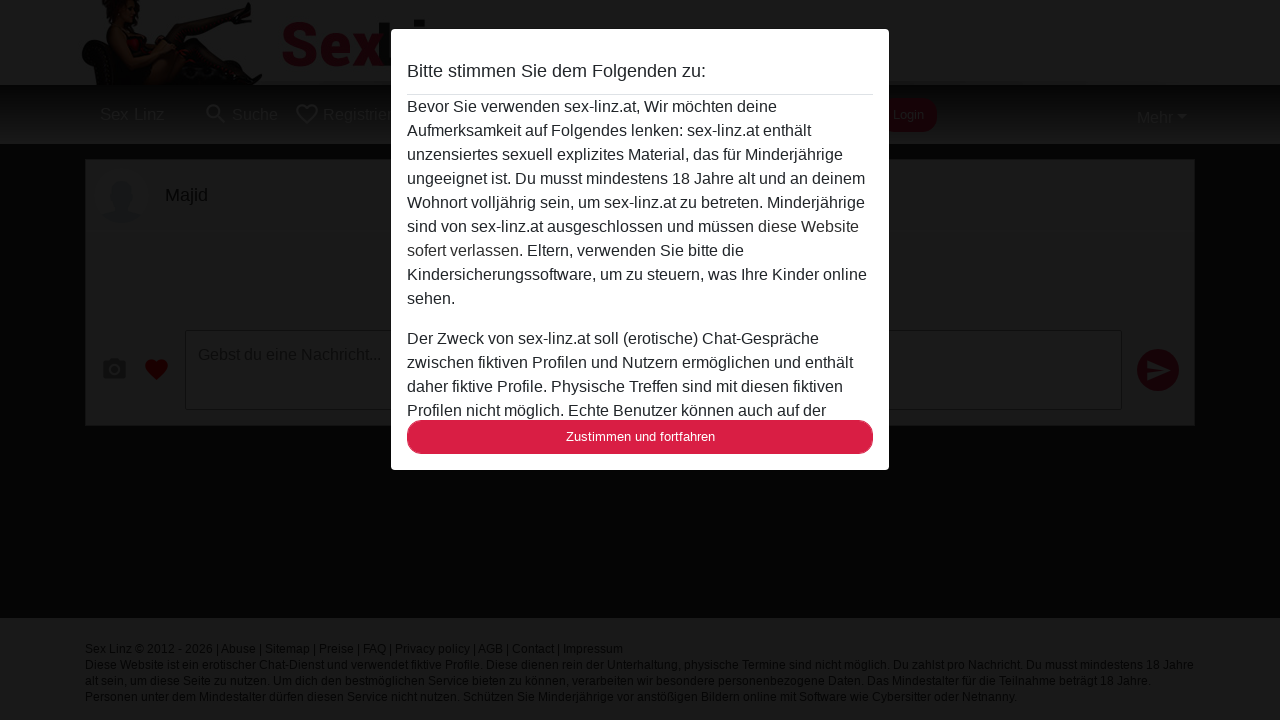

--- FILE ---
content_type: text/plain
request_url: https://www.google-analytics.com/j/collect?v=1&_v=j102&a=622972936&t=pageview&_s=1&dl=https%3A%2F%2Fsex-linz.at%2Fchat%2Fconversation%2Fv2%3Fuid%3D2833632&ul=en-us%40posix&dt=Majid%20-%20Sex%20Linz&sr=1280x720&vp=1280x720&_u=IGBAgAABAAAAACAAI~&jid=224978317&gjid=1642066271&cid=1678980826.1768934187&tid=UA-139060721-29&_gid=1120065675.1768934187&_slc=1&z=30298322
body_size: -449
content:
2,cG-C8ZXJTVR99